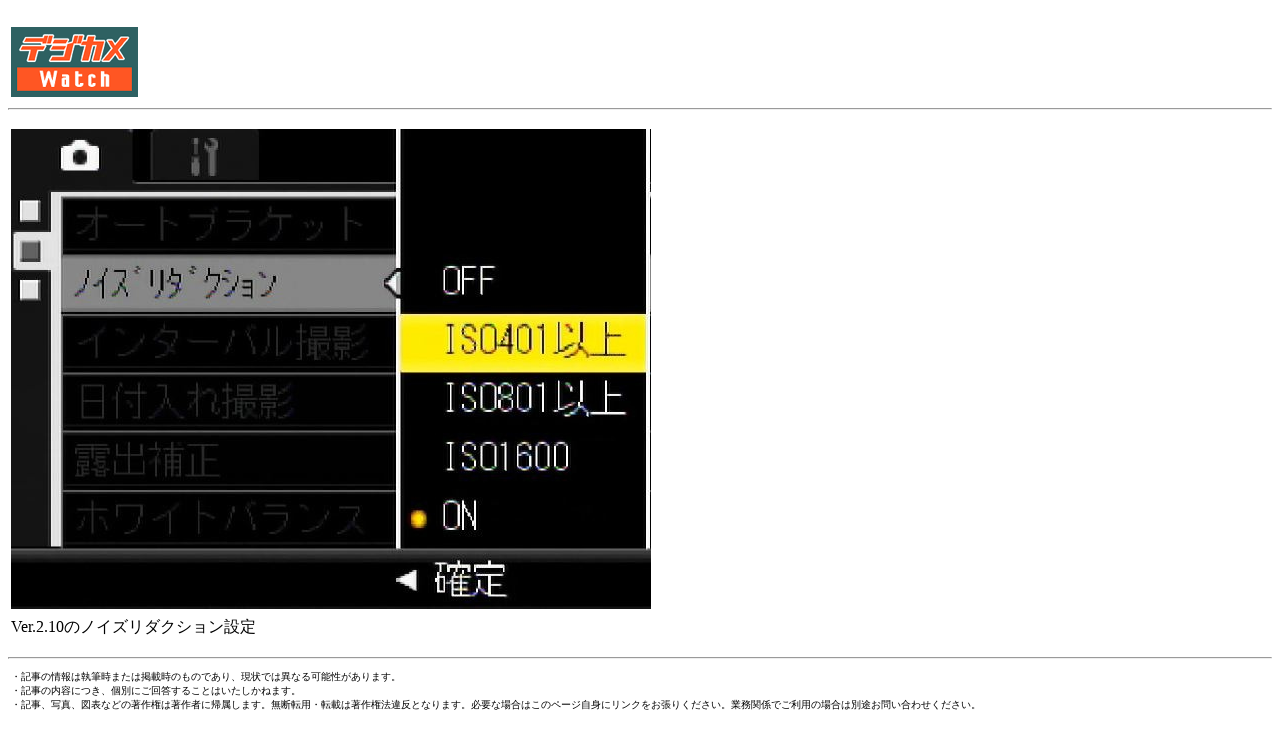

--- FILE ---
content_type: text/html; charset=utf-8
request_url: https://dc.watch.impress.co.jp/cda/parts/image_for_link/146433-8964-12-1.html
body_size: 1770
content:
<HTML>
<head><meta http-equiv="Content-Type" content="text/html; charset=UTF-8" />

<link rel="alternate" type="application/rss+xml" title="デジカメ Watch RSS" href="https://dc.watch.impress.co.jp/cda/rss/digicame.rdf" />
<meta name="keyword" content="text/html; charset=Shift_JIS" http-equiv="Content-Type">
<STYLE type="text/css">
A:link{
	text-decoration: none;
}
A:visited{
	text-decoration: none;
}
A:hover{
	text-decoration: underline;
}
A:active{
	text-decoration: none;
}


A.news:link{
	text-decoration: none;
	color:#000000;
}
A.news:visited{
	text-decoration: none;
	color:#000000;
}
A.news:hover{
	text-decoration: underline;
	color:#FF3300;
}
A.news:active{
	text-decoration: none;
	color:#000000;
}


.body-text {
	line-height: 140%;
}
</STYLE>



<TITLE>拡大画像</TITLE>
</HEAD>
<BODY BGCOLOR="#FFFFFF">

<!-- ローテーションバナー -->

<TABLE border="0" cellpadding="0" cellspacing="8">
<TR>
<TD>
<!-- impress ad - k-super -->

</TD>
</TR>
</TABLE>












<!-- /ローテーションバナー -->

<TABLE WIDTH=640 BORDER=0>
<TR>
<TD><A HREF="/"><img src="
/cda/static/image/dc_logo-s.gif" alt="デジカメ Watch" height="70" width="127" border="0"></A></TD>
</TR>
</TABLE>
<HR>
<P>
<TABLE>
<TR>
<TD ALIGN="CENTER">
<IMG SRC="/cda/static/image/2008/08/03/grd_12l.jpg" WIDTH=640 HEIGHT=480 ALIGN=center ALT="" BORDER=0></TD>
</TR>
<TR>
<TD ALIGN="LEFT">
<TR>
<TD align="left" WIDTH=640>Ver.2.10のノイズリダクション設定</TD>
</TR>
</TD>
</TR>
</TABLE>

<HR>

<TR><TD>
<table border="0">
<tr><td>
<div align="left">
<font size="-2">
・記事の情報は執筆時または掲載時のものであり、現状では異なる可能性があります。<br>
・記事の内容につき、個別にご回答することはいたしかねます。<br>
・記事、写真、図表などの著作権は著作者に帰属します。無断転用・転載は著作権法違反となります。必要な場合はこのページ自身にリンクをお張りください。業務関係でご利用の場合は別途お問い合わせください。<br>
</font>
</div>
</td></tr>
</table>
<hr>
<TABLE BORDER="0" WIDTH="100%" CELLPADDING="0" CELLSPACING="0">
<TR>
<TD><IMG src="/cda/static/image/spacer.gif" ALT="" width="1" HEIGHT="3"></TD>
</TR>
<TR>
<TD ALIGN="center"><FONT SIZE="2"><A HREF="http://dc.watch.impress.co.jp/info/cright.htm">
Copyright (c) 2008 Impress Watch Corporation, an Impress Group company. All rights reserved.</A></FONT></TD>
</TR>
<TR>
<TD><IMG src="/cda/static/image/spacer.gif" ALT="" width="1" HEIGHT="15"></TD>
</TR>
</TABLE>

</TD></TR>


<!-- impress ad footer 3 -->


<!-- Universal Analytics -->
<script>
  (function(i,s,o,g,r,a,m){i['GoogleAnalyticsObject']=r;i[r]=i[r]||function(){
  (i[r].q=i[r].q||[]).push(arguments)},i[r].l=1*new Date();a=s.createElement(o),
  m=s.getElementsByTagName(o)[0];a.async=1;a.src=g;m.parentNode.insertBefore(a,m)
  })(window,document,'script','//www.google-analytics.com/analytics.js','ga');
  ga('create', 'UA-245639-7', 'auto');
  ga('send', 'pageview');
</script>
<!-- /Universal Analytics -->
<script type="text/javascript">
bust = Math.floor(1000000*Math.random());
document.write('<scr'+'ipt language="JavaScript1.1" src="https://ngs.impress.co.jp/js.ng/site=UNQ_PC&sp=uu0001?ord='+bust+'">\n');
document.write('</scr'+'ipt>');
</script>
<script type="text/javascript">
bust = Math.floor(1000000*Math.random());
document.write('<scr'+'ipt language="JavaScript1.1" src="http://ngs.impress.co.jp/js.ng/site=DCW&sp=uu0001?ord='+bust+'">\n');
document.write('</scr'+'ipt>');
</script>












</BODY>
</HTML>

